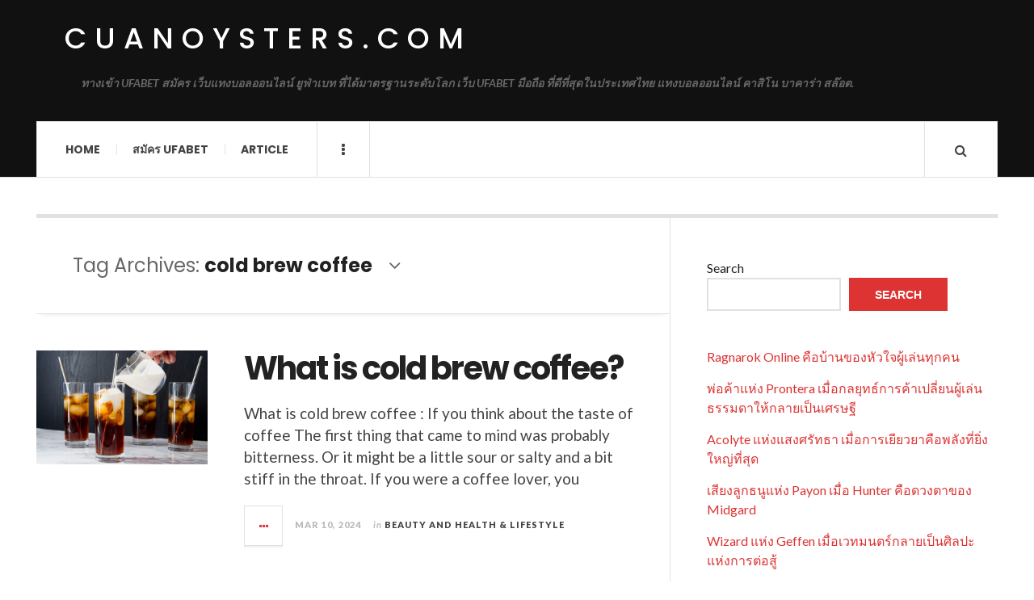

--- FILE ---
content_type: text/html; charset=UTF-8
request_url: https://cuanoysters.com/tag/cold-brew-coffee/
body_size: 12990
content:

<!DOCTYPE html>
<html lang="en-US">
<head>
	<meta charset="UTF-8" />
	<meta name="viewport" content="width=device-width, initial-scale=1" />
    <link rel="pingback" href="https://cuanoysters.com/xmlrpc.php" />
    <meta name='robots' content='index, follow, max-image-preview:large, max-snippet:-1, max-video-preview:-1' />

	<!-- This site is optimized with the Yoast SEO plugin v24.9 - https://yoast.com/wordpress/plugins/seo/ -->
	<title>cold brew coffee Archives - cuanoysters.com</title>
	<link rel="canonical" href="https://cuanoysters.com/tag/cold-brew-coffee/" />
	<meta property="og:locale" content="en_US" />
	<meta property="og:type" content="article" />
	<meta property="og:title" content="cold brew coffee Archives - cuanoysters.com" />
	<meta property="og:url" content="https://cuanoysters.com/tag/cold-brew-coffee/" />
	<meta property="og:site_name" content="cuanoysters.com" />
	<meta name="twitter:card" content="summary_large_image" />
	<script type="application/ld+json" class="yoast-schema-graph">{"@context":"https://schema.org","@graph":[{"@type":"CollectionPage","@id":"https://cuanoysters.com/tag/cold-brew-coffee/","url":"https://cuanoysters.com/tag/cold-brew-coffee/","name":"cold brew coffee Archives - cuanoysters.com","isPartOf":{"@id":"https://cuanoysters.com/#website"},"primaryImageOfPage":{"@id":"https://cuanoysters.com/tag/cold-brew-coffee/#primaryimage"},"image":{"@id":"https://cuanoysters.com/tag/cold-brew-coffee/#primaryimage"},"thumbnailUrl":"https://cuanoysters.com/wp-content/uploads/2024/03/1-1.jpg","breadcrumb":{"@id":"https://cuanoysters.com/tag/cold-brew-coffee/#breadcrumb"},"inLanguage":"en-US"},{"@type":"ImageObject","inLanguage":"en-US","@id":"https://cuanoysters.com/tag/cold-brew-coffee/#primaryimage","url":"https://cuanoysters.com/wp-content/uploads/2024/03/1-1.jpg","contentUrl":"https://cuanoysters.com/wp-content/uploads/2024/03/1-1.jpg","width":1500,"height":1000},{"@type":"BreadcrumbList","@id":"https://cuanoysters.com/tag/cold-brew-coffee/#breadcrumb","itemListElement":[{"@type":"ListItem","position":1,"name":"Home","item":"https://cuanoysters.com/"},{"@type":"ListItem","position":2,"name":"cold brew coffee"}]},{"@type":"WebSite","@id":"https://cuanoysters.com/#website","url":"https://cuanoysters.com/","name":"cuanoysters.com","description":"ทางเข้า UFABET สมัคร เว็บแทงบอลออนไลน์ ยูฟ่าเบท ที่ได้มาตรฐานระดับโลก เว็บ UFABET มือถือ ที่ดีที่สุดในประเทศไทย แทงบอลออนไลน์ คาสิโน บาคาร่า สล๊อต.","potentialAction":[{"@type":"SearchAction","target":{"@type":"EntryPoint","urlTemplate":"https://cuanoysters.com/?s={search_term_string}"},"query-input":{"@type":"PropertyValueSpecification","valueRequired":true,"valueName":"search_term_string"}}],"inLanguage":"en-US"}]}</script>
	<!-- / Yoast SEO plugin. -->


<link rel='dns-prefetch' href='//fonts.googleapis.com' />
<link rel="alternate" type="application/rss+xml" title="cuanoysters.com &raquo; Feed" href="https://cuanoysters.com/feed/" />
<link rel="alternate" type="application/rss+xml" title="cuanoysters.com &raquo; Comments Feed" href="https://cuanoysters.com/comments/feed/" />
<link rel="alternate" type="application/rss+xml" title="cuanoysters.com &raquo; cold brew coffee Tag Feed" href="https://cuanoysters.com/tag/cold-brew-coffee/feed/" />
<style id='wp-img-auto-sizes-contain-inline-css' type='text/css'>
img:is([sizes=auto i],[sizes^="auto," i]){contain-intrinsic-size:3000px 1500px}
/*# sourceURL=wp-img-auto-sizes-contain-inline-css */
</style>
<style id='wp-emoji-styles-inline-css' type='text/css'>

	img.wp-smiley, img.emoji {
		display: inline !important;
		border: none !important;
		box-shadow: none !important;
		height: 1em !important;
		width: 1em !important;
		margin: 0 0.07em !important;
		vertical-align: -0.1em !important;
		background: none !important;
		padding: 0 !important;
	}
/*# sourceURL=wp-emoji-styles-inline-css */
</style>
<style id='wp-block-library-inline-css' type='text/css'>
:root{--wp-block-synced-color:#7a00df;--wp-block-synced-color--rgb:122,0,223;--wp-bound-block-color:var(--wp-block-synced-color);--wp-editor-canvas-background:#ddd;--wp-admin-theme-color:#007cba;--wp-admin-theme-color--rgb:0,124,186;--wp-admin-theme-color-darker-10:#006ba1;--wp-admin-theme-color-darker-10--rgb:0,107,160.5;--wp-admin-theme-color-darker-20:#005a87;--wp-admin-theme-color-darker-20--rgb:0,90,135;--wp-admin-border-width-focus:2px}@media (min-resolution:192dpi){:root{--wp-admin-border-width-focus:1.5px}}.wp-element-button{cursor:pointer}:root .has-very-light-gray-background-color{background-color:#eee}:root .has-very-dark-gray-background-color{background-color:#313131}:root .has-very-light-gray-color{color:#eee}:root .has-very-dark-gray-color{color:#313131}:root .has-vivid-green-cyan-to-vivid-cyan-blue-gradient-background{background:linear-gradient(135deg,#00d084,#0693e3)}:root .has-purple-crush-gradient-background{background:linear-gradient(135deg,#34e2e4,#4721fb 50%,#ab1dfe)}:root .has-hazy-dawn-gradient-background{background:linear-gradient(135deg,#faaca8,#dad0ec)}:root .has-subdued-olive-gradient-background{background:linear-gradient(135deg,#fafae1,#67a671)}:root .has-atomic-cream-gradient-background{background:linear-gradient(135deg,#fdd79a,#004a59)}:root .has-nightshade-gradient-background{background:linear-gradient(135deg,#330968,#31cdcf)}:root .has-midnight-gradient-background{background:linear-gradient(135deg,#020381,#2874fc)}:root{--wp--preset--font-size--normal:16px;--wp--preset--font-size--huge:42px}.has-regular-font-size{font-size:1em}.has-larger-font-size{font-size:2.625em}.has-normal-font-size{font-size:var(--wp--preset--font-size--normal)}.has-huge-font-size{font-size:var(--wp--preset--font-size--huge)}.has-text-align-center{text-align:center}.has-text-align-left{text-align:left}.has-text-align-right{text-align:right}.has-fit-text{white-space:nowrap!important}#end-resizable-editor-section{display:none}.aligncenter{clear:both}.items-justified-left{justify-content:flex-start}.items-justified-center{justify-content:center}.items-justified-right{justify-content:flex-end}.items-justified-space-between{justify-content:space-between}.screen-reader-text{border:0;clip-path:inset(50%);height:1px;margin:-1px;overflow:hidden;padding:0;position:absolute;width:1px;word-wrap:normal!important}.screen-reader-text:focus{background-color:#ddd;clip-path:none;color:#444;display:block;font-size:1em;height:auto;left:5px;line-height:normal;padding:15px 23px 14px;text-decoration:none;top:5px;width:auto;z-index:100000}html :where(.has-border-color){border-style:solid}html :where([style*=border-top-color]){border-top-style:solid}html :where([style*=border-right-color]){border-right-style:solid}html :where([style*=border-bottom-color]){border-bottom-style:solid}html :where([style*=border-left-color]){border-left-style:solid}html :where([style*=border-width]){border-style:solid}html :where([style*=border-top-width]){border-top-style:solid}html :where([style*=border-right-width]){border-right-style:solid}html :where([style*=border-bottom-width]){border-bottom-style:solid}html :where([style*=border-left-width]){border-left-style:solid}html :where(img[class*=wp-image-]){height:auto;max-width:100%}:where(figure){margin:0 0 1em}html :where(.is-position-sticky){--wp-admin--admin-bar--position-offset:var(--wp-admin--admin-bar--height,0px)}@media screen and (max-width:600px){html :where(.is-position-sticky){--wp-admin--admin-bar--position-offset:0px}}

/*# sourceURL=wp-block-library-inline-css */
</style><style id='wp-block-heading-inline-css' type='text/css'>
h1:where(.wp-block-heading).has-background,h2:where(.wp-block-heading).has-background,h3:where(.wp-block-heading).has-background,h4:where(.wp-block-heading).has-background,h5:where(.wp-block-heading).has-background,h6:where(.wp-block-heading).has-background{padding:1.25em 2.375em}h1.has-text-align-left[style*=writing-mode]:where([style*=vertical-lr]),h1.has-text-align-right[style*=writing-mode]:where([style*=vertical-rl]),h2.has-text-align-left[style*=writing-mode]:where([style*=vertical-lr]),h2.has-text-align-right[style*=writing-mode]:where([style*=vertical-rl]),h3.has-text-align-left[style*=writing-mode]:where([style*=vertical-lr]),h3.has-text-align-right[style*=writing-mode]:where([style*=vertical-rl]),h4.has-text-align-left[style*=writing-mode]:where([style*=vertical-lr]),h4.has-text-align-right[style*=writing-mode]:where([style*=vertical-rl]),h5.has-text-align-left[style*=writing-mode]:where([style*=vertical-lr]),h5.has-text-align-right[style*=writing-mode]:where([style*=vertical-rl]),h6.has-text-align-left[style*=writing-mode]:where([style*=vertical-lr]),h6.has-text-align-right[style*=writing-mode]:where([style*=vertical-rl]){rotate:180deg}
/*# sourceURL=https://cuanoysters.com/wp-includes/blocks/heading/style.min.css */
</style>
<style id='wp-block-latest-comments-inline-css' type='text/css'>
ol.wp-block-latest-comments{box-sizing:border-box;margin-left:0}:where(.wp-block-latest-comments:not([style*=line-height] .wp-block-latest-comments__comment)){line-height:1.1}:where(.wp-block-latest-comments:not([style*=line-height] .wp-block-latest-comments__comment-excerpt p)){line-height:1.8}.has-dates :where(.wp-block-latest-comments:not([style*=line-height])),.has-excerpts :where(.wp-block-latest-comments:not([style*=line-height])){line-height:1.5}.wp-block-latest-comments .wp-block-latest-comments{padding-left:0}.wp-block-latest-comments__comment{list-style:none;margin-bottom:1em}.has-avatars .wp-block-latest-comments__comment{list-style:none;min-height:2.25em}.has-avatars .wp-block-latest-comments__comment .wp-block-latest-comments__comment-excerpt,.has-avatars .wp-block-latest-comments__comment .wp-block-latest-comments__comment-meta{margin-left:3.25em}.wp-block-latest-comments__comment-excerpt p{font-size:.875em;margin:.36em 0 1.4em}.wp-block-latest-comments__comment-date{display:block;font-size:.75em}.wp-block-latest-comments .avatar,.wp-block-latest-comments__comment-avatar{border-radius:1.5em;display:block;float:left;height:2.5em;margin-right:.75em;width:2.5em}.wp-block-latest-comments[class*=-font-size] a,.wp-block-latest-comments[style*=font-size] a{font-size:inherit}
/*# sourceURL=https://cuanoysters.com/wp-includes/blocks/latest-comments/style.min.css */
</style>
<style id='wp-block-latest-posts-inline-css' type='text/css'>
.wp-block-latest-posts{box-sizing:border-box}.wp-block-latest-posts.alignleft{margin-right:2em}.wp-block-latest-posts.alignright{margin-left:2em}.wp-block-latest-posts.wp-block-latest-posts__list{list-style:none}.wp-block-latest-posts.wp-block-latest-posts__list li{clear:both;overflow-wrap:break-word}.wp-block-latest-posts.is-grid{display:flex;flex-wrap:wrap}.wp-block-latest-posts.is-grid li{margin:0 1.25em 1.25em 0;width:100%}@media (min-width:600px){.wp-block-latest-posts.columns-2 li{width:calc(50% - .625em)}.wp-block-latest-posts.columns-2 li:nth-child(2n){margin-right:0}.wp-block-latest-posts.columns-3 li{width:calc(33.33333% - .83333em)}.wp-block-latest-posts.columns-3 li:nth-child(3n){margin-right:0}.wp-block-latest-posts.columns-4 li{width:calc(25% - .9375em)}.wp-block-latest-posts.columns-4 li:nth-child(4n){margin-right:0}.wp-block-latest-posts.columns-5 li{width:calc(20% - 1em)}.wp-block-latest-posts.columns-5 li:nth-child(5n){margin-right:0}.wp-block-latest-posts.columns-6 li{width:calc(16.66667% - 1.04167em)}.wp-block-latest-posts.columns-6 li:nth-child(6n){margin-right:0}}:root :where(.wp-block-latest-posts.is-grid){padding:0}:root :where(.wp-block-latest-posts.wp-block-latest-posts__list){padding-left:0}.wp-block-latest-posts__post-author,.wp-block-latest-posts__post-date{display:block;font-size:.8125em}.wp-block-latest-posts__post-excerpt,.wp-block-latest-posts__post-full-content{margin-bottom:1em;margin-top:.5em}.wp-block-latest-posts__featured-image a{display:inline-block}.wp-block-latest-posts__featured-image img{height:auto;max-width:100%;width:auto}.wp-block-latest-posts__featured-image.alignleft{float:left;margin-right:1em}.wp-block-latest-posts__featured-image.alignright{float:right;margin-left:1em}.wp-block-latest-posts__featured-image.aligncenter{margin-bottom:1em;text-align:center}
/*# sourceURL=https://cuanoysters.com/wp-includes/blocks/latest-posts/style.min.css */
</style>
<style id='wp-block-search-inline-css' type='text/css'>
.wp-block-search__button{margin-left:10px;word-break:normal}.wp-block-search__button.has-icon{line-height:0}.wp-block-search__button svg{height:1.25em;min-height:24px;min-width:24px;width:1.25em;fill:currentColor;vertical-align:text-bottom}:where(.wp-block-search__button){border:1px solid #ccc;padding:6px 10px}.wp-block-search__inside-wrapper{display:flex;flex:auto;flex-wrap:nowrap;max-width:100%}.wp-block-search__label{width:100%}.wp-block-search.wp-block-search__button-only .wp-block-search__button{box-sizing:border-box;display:flex;flex-shrink:0;justify-content:center;margin-left:0;max-width:100%}.wp-block-search.wp-block-search__button-only .wp-block-search__inside-wrapper{min-width:0!important;transition-property:width}.wp-block-search.wp-block-search__button-only .wp-block-search__input{flex-basis:100%;transition-duration:.3s}.wp-block-search.wp-block-search__button-only.wp-block-search__searchfield-hidden,.wp-block-search.wp-block-search__button-only.wp-block-search__searchfield-hidden .wp-block-search__inside-wrapper{overflow:hidden}.wp-block-search.wp-block-search__button-only.wp-block-search__searchfield-hidden .wp-block-search__input{border-left-width:0!important;border-right-width:0!important;flex-basis:0;flex-grow:0;margin:0;min-width:0!important;padding-left:0!important;padding-right:0!important;width:0!important}:where(.wp-block-search__input){appearance:none;border:1px solid #949494;flex-grow:1;font-family:inherit;font-size:inherit;font-style:inherit;font-weight:inherit;letter-spacing:inherit;line-height:inherit;margin-left:0;margin-right:0;min-width:3rem;padding:8px;text-decoration:unset!important;text-transform:inherit}:where(.wp-block-search__button-inside .wp-block-search__inside-wrapper){background-color:#fff;border:1px solid #949494;box-sizing:border-box;padding:4px}:where(.wp-block-search__button-inside .wp-block-search__inside-wrapper) .wp-block-search__input{border:none;border-radius:0;padding:0 4px}:where(.wp-block-search__button-inside .wp-block-search__inside-wrapper) .wp-block-search__input:focus{outline:none}:where(.wp-block-search__button-inside .wp-block-search__inside-wrapper) :where(.wp-block-search__button){padding:4px 8px}.wp-block-search.aligncenter .wp-block-search__inside-wrapper{margin:auto}.wp-block[data-align=right] .wp-block-search.wp-block-search__button-only .wp-block-search__inside-wrapper{float:right}
/*# sourceURL=https://cuanoysters.com/wp-includes/blocks/search/style.min.css */
</style>
<style id='wp-block-tag-cloud-inline-css' type='text/css'>
.wp-block-tag-cloud{box-sizing:border-box}.wp-block-tag-cloud.aligncenter{justify-content:center;text-align:center}.wp-block-tag-cloud a{display:inline-block;margin-right:5px}.wp-block-tag-cloud span{display:inline-block;margin-left:5px;text-decoration:none}:root :where(.wp-block-tag-cloud.is-style-outline){display:flex;flex-wrap:wrap;gap:1ch}:root :where(.wp-block-tag-cloud.is-style-outline a){border:1px solid;font-size:unset!important;margin-right:0;padding:1ch 2ch;text-decoration:none!important}
/*# sourceURL=https://cuanoysters.com/wp-includes/blocks/tag-cloud/style.min.css */
</style>
<style id='wp-block-group-inline-css' type='text/css'>
.wp-block-group{box-sizing:border-box}:where(.wp-block-group.wp-block-group-is-layout-constrained){position:relative}
/*# sourceURL=https://cuanoysters.com/wp-includes/blocks/group/style.min.css */
</style>
<style id='wp-block-paragraph-inline-css' type='text/css'>
.is-small-text{font-size:.875em}.is-regular-text{font-size:1em}.is-large-text{font-size:2.25em}.is-larger-text{font-size:3em}.has-drop-cap:not(:focus):first-letter{float:left;font-size:8.4em;font-style:normal;font-weight:100;line-height:.68;margin:.05em .1em 0 0;text-transform:uppercase}body.rtl .has-drop-cap:not(:focus):first-letter{float:none;margin-left:.1em}p.has-drop-cap.has-background{overflow:hidden}:root :where(p.has-background){padding:1.25em 2.375em}:where(p.has-text-color:not(.has-link-color)) a{color:inherit}p.has-text-align-left[style*="writing-mode:vertical-lr"],p.has-text-align-right[style*="writing-mode:vertical-rl"]{rotate:180deg}
/*# sourceURL=https://cuanoysters.com/wp-includes/blocks/paragraph/style.min.css */
</style>
<style id='global-styles-inline-css' type='text/css'>
:root{--wp--preset--aspect-ratio--square: 1;--wp--preset--aspect-ratio--4-3: 4/3;--wp--preset--aspect-ratio--3-4: 3/4;--wp--preset--aspect-ratio--3-2: 3/2;--wp--preset--aspect-ratio--2-3: 2/3;--wp--preset--aspect-ratio--16-9: 16/9;--wp--preset--aspect-ratio--9-16: 9/16;--wp--preset--color--black: #000000;--wp--preset--color--cyan-bluish-gray: #abb8c3;--wp--preset--color--white: #ffffff;--wp--preset--color--pale-pink: #f78da7;--wp--preset--color--vivid-red: #cf2e2e;--wp--preset--color--luminous-vivid-orange: #ff6900;--wp--preset--color--luminous-vivid-amber: #fcb900;--wp--preset--color--light-green-cyan: #7bdcb5;--wp--preset--color--vivid-green-cyan: #00d084;--wp--preset--color--pale-cyan-blue: #8ed1fc;--wp--preset--color--vivid-cyan-blue: #0693e3;--wp--preset--color--vivid-purple: #9b51e0;--wp--preset--gradient--vivid-cyan-blue-to-vivid-purple: linear-gradient(135deg,rgb(6,147,227) 0%,rgb(155,81,224) 100%);--wp--preset--gradient--light-green-cyan-to-vivid-green-cyan: linear-gradient(135deg,rgb(122,220,180) 0%,rgb(0,208,130) 100%);--wp--preset--gradient--luminous-vivid-amber-to-luminous-vivid-orange: linear-gradient(135deg,rgb(252,185,0) 0%,rgb(255,105,0) 100%);--wp--preset--gradient--luminous-vivid-orange-to-vivid-red: linear-gradient(135deg,rgb(255,105,0) 0%,rgb(207,46,46) 100%);--wp--preset--gradient--very-light-gray-to-cyan-bluish-gray: linear-gradient(135deg,rgb(238,238,238) 0%,rgb(169,184,195) 100%);--wp--preset--gradient--cool-to-warm-spectrum: linear-gradient(135deg,rgb(74,234,220) 0%,rgb(151,120,209) 20%,rgb(207,42,186) 40%,rgb(238,44,130) 60%,rgb(251,105,98) 80%,rgb(254,248,76) 100%);--wp--preset--gradient--blush-light-purple: linear-gradient(135deg,rgb(255,206,236) 0%,rgb(152,150,240) 100%);--wp--preset--gradient--blush-bordeaux: linear-gradient(135deg,rgb(254,205,165) 0%,rgb(254,45,45) 50%,rgb(107,0,62) 100%);--wp--preset--gradient--luminous-dusk: linear-gradient(135deg,rgb(255,203,112) 0%,rgb(199,81,192) 50%,rgb(65,88,208) 100%);--wp--preset--gradient--pale-ocean: linear-gradient(135deg,rgb(255,245,203) 0%,rgb(182,227,212) 50%,rgb(51,167,181) 100%);--wp--preset--gradient--electric-grass: linear-gradient(135deg,rgb(202,248,128) 0%,rgb(113,206,126) 100%);--wp--preset--gradient--midnight: linear-gradient(135deg,rgb(2,3,129) 0%,rgb(40,116,252) 100%);--wp--preset--font-size--small: 13px;--wp--preset--font-size--medium: 20px;--wp--preset--font-size--large: 36px;--wp--preset--font-size--x-large: 42px;--wp--preset--spacing--20: 0.44rem;--wp--preset--spacing--30: 0.67rem;--wp--preset--spacing--40: 1rem;--wp--preset--spacing--50: 1.5rem;--wp--preset--spacing--60: 2.25rem;--wp--preset--spacing--70: 3.38rem;--wp--preset--spacing--80: 5.06rem;--wp--preset--shadow--natural: 6px 6px 9px rgba(0, 0, 0, 0.2);--wp--preset--shadow--deep: 12px 12px 50px rgba(0, 0, 0, 0.4);--wp--preset--shadow--sharp: 6px 6px 0px rgba(0, 0, 0, 0.2);--wp--preset--shadow--outlined: 6px 6px 0px -3px rgb(255, 255, 255), 6px 6px rgb(0, 0, 0);--wp--preset--shadow--crisp: 6px 6px 0px rgb(0, 0, 0);}:where(.is-layout-flex){gap: 0.5em;}:where(.is-layout-grid){gap: 0.5em;}body .is-layout-flex{display: flex;}.is-layout-flex{flex-wrap: wrap;align-items: center;}.is-layout-flex > :is(*, div){margin: 0;}body .is-layout-grid{display: grid;}.is-layout-grid > :is(*, div){margin: 0;}:where(.wp-block-columns.is-layout-flex){gap: 2em;}:where(.wp-block-columns.is-layout-grid){gap: 2em;}:where(.wp-block-post-template.is-layout-flex){gap: 1.25em;}:where(.wp-block-post-template.is-layout-grid){gap: 1.25em;}.has-black-color{color: var(--wp--preset--color--black) !important;}.has-cyan-bluish-gray-color{color: var(--wp--preset--color--cyan-bluish-gray) !important;}.has-white-color{color: var(--wp--preset--color--white) !important;}.has-pale-pink-color{color: var(--wp--preset--color--pale-pink) !important;}.has-vivid-red-color{color: var(--wp--preset--color--vivid-red) !important;}.has-luminous-vivid-orange-color{color: var(--wp--preset--color--luminous-vivid-orange) !important;}.has-luminous-vivid-amber-color{color: var(--wp--preset--color--luminous-vivid-amber) !important;}.has-light-green-cyan-color{color: var(--wp--preset--color--light-green-cyan) !important;}.has-vivid-green-cyan-color{color: var(--wp--preset--color--vivid-green-cyan) !important;}.has-pale-cyan-blue-color{color: var(--wp--preset--color--pale-cyan-blue) !important;}.has-vivid-cyan-blue-color{color: var(--wp--preset--color--vivid-cyan-blue) !important;}.has-vivid-purple-color{color: var(--wp--preset--color--vivid-purple) !important;}.has-black-background-color{background-color: var(--wp--preset--color--black) !important;}.has-cyan-bluish-gray-background-color{background-color: var(--wp--preset--color--cyan-bluish-gray) !important;}.has-white-background-color{background-color: var(--wp--preset--color--white) !important;}.has-pale-pink-background-color{background-color: var(--wp--preset--color--pale-pink) !important;}.has-vivid-red-background-color{background-color: var(--wp--preset--color--vivid-red) !important;}.has-luminous-vivid-orange-background-color{background-color: var(--wp--preset--color--luminous-vivid-orange) !important;}.has-luminous-vivid-amber-background-color{background-color: var(--wp--preset--color--luminous-vivid-amber) !important;}.has-light-green-cyan-background-color{background-color: var(--wp--preset--color--light-green-cyan) !important;}.has-vivid-green-cyan-background-color{background-color: var(--wp--preset--color--vivid-green-cyan) !important;}.has-pale-cyan-blue-background-color{background-color: var(--wp--preset--color--pale-cyan-blue) !important;}.has-vivid-cyan-blue-background-color{background-color: var(--wp--preset--color--vivid-cyan-blue) !important;}.has-vivid-purple-background-color{background-color: var(--wp--preset--color--vivid-purple) !important;}.has-black-border-color{border-color: var(--wp--preset--color--black) !important;}.has-cyan-bluish-gray-border-color{border-color: var(--wp--preset--color--cyan-bluish-gray) !important;}.has-white-border-color{border-color: var(--wp--preset--color--white) !important;}.has-pale-pink-border-color{border-color: var(--wp--preset--color--pale-pink) !important;}.has-vivid-red-border-color{border-color: var(--wp--preset--color--vivid-red) !important;}.has-luminous-vivid-orange-border-color{border-color: var(--wp--preset--color--luminous-vivid-orange) !important;}.has-luminous-vivid-amber-border-color{border-color: var(--wp--preset--color--luminous-vivid-amber) !important;}.has-light-green-cyan-border-color{border-color: var(--wp--preset--color--light-green-cyan) !important;}.has-vivid-green-cyan-border-color{border-color: var(--wp--preset--color--vivid-green-cyan) !important;}.has-pale-cyan-blue-border-color{border-color: var(--wp--preset--color--pale-cyan-blue) !important;}.has-vivid-cyan-blue-border-color{border-color: var(--wp--preset--color--vivid-cyan-blue) !important;}.has-vivid-purple-border-color{border-color: var(--wp--preset--color--vivid-purple) !important;}.has-vivid-cyan-blue-to-vivid-purple-gradient-background{background: var(--wp--preset--gradient--vivid-cyan-blue-to-vivid-purple) !important;}.has-light-green-cyan-to-vivid-green-cyan-gradient-background{background: var(--wp--preset--gradient--light-green-cyan-to-vivid-green-cyan) !important;}.has-luminous-vivid-amber-to-luminous-vivid-orange-gradient-background{background: var(--wp--preset--gradient--luminous-vivid-amber-to-luminous-vivid-orange) !important;}.has-luminous-vivid-orange-to-vivid-red-gradient-background{background: var(--wp--preset--gradient--luminous-vivid-orange-to-vivid-red) !important;}.has-very-light-gray-to-cyan-bluish-gray-gradient-background{background: var(--wp--preset--gradient--very-light-gray-to-cyan-bluish-gray) !important;}.has-cool-to-warm-spectrum-gradient-background{background: var(--wp--preset--gradient--cool-to-warm-spectrum) !important;}.has-blush-light-purple-gradient-background{background: var(--wp--preset--gradient--blush-light-purple) !important;}.has-blush-bordeaux-gradient-background{background: var(--wp--preset--gradient--blush-bordeaux) !important;}.has-luminous-dusk-gradient-background{background: var(--wp--preset--gradient--luminous-dusk) !important;}.has-pale-ocean-gradient-background{background: var(--wp--preset--gradient--pale-ocean) !important;}.has-electric-grass-gradient-background{background: var(--wp--preset--gradient--electric-grass) !important;}.has-midnight-gradient-background{background: var(--wp--preset--gradient--midnight) !important;}.has-small-font-size{font-size: var(--wp--preset--font-size--small) !important;}.has-medium-font-size{font-size: var(--wp--preset--font-size--medium) !important;}.has-large-font-size{font-size: var(--wp--preset--font-size--large) !important;}.has-x-large-font-size{font-size: var(--wp--preset--font-size--x-large) !important;}
/*# sourceURL=global-styles-inline-css */
</style>

<style id='classic-theme-styles-inline-css' type='text/css'>
/*! This file is auto-generated */
.wp-block-button__link{color:#fff;background-color:#32373c;border-radius:9999px;box-shadow:none;text-decoration:none;padding:calc(.667em + 2px) calc(1.333em + 2px);font-size:1.125em}.wp-block-file__button{background:#32373c;color:#fff;text-decoration:none}
/*# sourceURL=/wp-includes/css/classic-themes.min.css */
</style>
<style id='akismet-widget-style-inline-css' type='text/css'>

			.a-stats {
				--akismet-color-mid-green: #357b49;
				--akismet-color-white: #fff;
				--akismet-color-light-grey: #f6f7f7;

				max-width: 350px;
				width: auto;
			}

			.a-stats * {
				all: unset;
				box-sizing: border-box;
			}

			.a-stats strong {
				font-weight: 600;
			}

			.a-stats a.a-stats__link,
			.a-stats a.a-stats__link:visited,
			.a-stats a.a-stats__link:active {
				background: var(--akismet-color-mid-green);
				border: none;
				box-shadow: none;
				border-radius: 8px;
				color: var(--akismet-color-white);
				cursor: pointer;
				display: block;
				font-family: -apple-system, BlinkMacSystemFont, 'Segoe UI', 'Roboto', 'Oxygen-Sans', 'Ubuntu', 'Cantarell', 'Helvetica Neue', sans-serif;
				font-weight: 500;
				padding: 12px;
				text-align: center;
				text-decoration: none;
				transition: all 0.2s ease;
			}

			/* Extra specificity to deal with TwentyTwentyOne focus style */
			.widget .a-stats a.a-stats__link:focus {
				background: var(--akismet-color-mid-green);
				color: var(--akismet-color-white);
				text-decoration: none;
			}

			.a-stats a.a-stats__link:hover {
				filter: brightness(110%);
				box-shadow: 0 4px 12px rgba(0, 0, 0, 0.06), 0 0 2px rgba(0, 0, 0, 0.16);
			}

			.a-stats .count {
				color: var(--akismet-color-white);
				display: block;
				font-size: 1.5em;
				line-height: 1.4;
				padding: 0 13px;
				white-space: nowrap;
			}
		
/*# sourceURL=akismet-widget-style-inline-css */
</style>
<link rel='stylesheet' id='ac_style-css' href='https://cuanoysters.com/wp-content/themes/justwrite/style.css?ver=2.0.3.6' type='text/css' media='all' />
<link rel='stylesheet' id='ac_icons-css' href='https://cuanoysters.com/wp-content/themes/justwrite/assets/icons/css/font-awesome.min.css?ver=4.7.0' type='text/css' media='all' />
<link rel='stylesheet' id='ac_webfonts_style5-css' href='//fonts.googleapis.com/css?family=Poppins%3A400%2C500%2C700%7CLato%3A400%2C700%2C900%2C400italic%2C700italic' type='text/css' media='all' />
<link rel='stylesheet' id='ac_webfonts_selected-style5-css' href='https://cuanoysters.com/wp-content/themes/justwrite/assets/css/font-style5.css' type='text/css' media='all' />
<script type="text/javascript" src="https://cuanoysters.com/wp-includes/js/jquery/jquery.min.js?ver=3.7.1" id="jquery-core-js"></script>
<script type="text/javascript" src="https://cuanoysters.com/wp-includes/js/jquery/jquery-migrate.min.js?ver=3.4.1" id="jquery-migrate-js"></script>
<script type="text/javascript" src="https://cuanoysters.com/wp-content/themes/justwrite/assets/js/html5.js?ver=3.7.0" id="ac_js_html5-js"></script>
<link rel="https://api.w.org/" href="https://cuanoysters.com/wp-json/" /><link rel="alternate" title="JSON" type="application/json" href="https://cuanoysters.com/wp-json/wp/v2/tags/78" /><link rel="EditURI" type="application/rsd+xml" title="RSD" href="https://cuanoysters.com/xmlrpc.php?rsd" />
<meta name="generator" content="WordPress 6.9" />
      <!-- Customizer - Saved Styles-->
      <style type="text/css">
						
			</style><!-- END Customizer - Saved Styles -->
	</head>

<body class="archive tag tag-cold-brew-coffee tag-78 wp-theme-justwrite">

<header id="main-header" class="header-wrap">

<div class="wrap">

	<div class="top logo-text clearfix">
    
    	<div class="logo logo-text">
        	<a href="https://cuanoysters.com" title="cuanoysters.com" class="logo-contents logo-text">cuanoysters.com</a>
                        <h2 class="description">ทางเข้า UFABET สมัคร เว็บแทงบอลออนไลน์ ยูฟ่าเบท ที่ได้มาตรฐานระดับโลก เว็บ UFABET มือถือ ที่ดีที่สุดในประเทศไทย แทงบอลออนไลน์ คาสิโน บาคาร่า สล๊อต.</h2>
                    </div><!-- END .logo -->
        
                
    </div><!-- END .top -->
    
    
    <nav class="menu-wrap" role="navigation">
		<ul class="menu-main mobile-menu superfish"><li id="menu-item-11" class="menu-item menu-item-type-custom menu-item-object-custom menu-item-home menu-item-11"><a href="https://cuanoysters.com">Home</a></li>
<li id="menu-item-12" class="menu-item menu-item-type-custom menu-item-object-custom menu-item-12"><a href="https://ufabet999.com">สมัคร ufabet</a></li>
<li id="menu-item-14" class="menu-item menu-item-type-taxonomy menu-item-object-category menu-item-14"><a href="https://cuanoysters.com/category/article/">Article</a></li>
</ul>        
        <a href="#" class="mobile-menu-button"><i class="fa fa-navicon"></i> </a>
                        <a href="#" class="browse-more" id="browse-more"><i class="fa fa-ellipsis-v"></i> </a>
                        <a href="#" class="search-button"><i class="fa fa-search"></i> </a>
        <ul class="header-social-icons clearfix"><li><a href="https://cuanoysters.com/feed/" class="social-btn right rss"><i class="fa fa-rss"></i> </a></li></ul><!-- END .header-social-icons -->        
        
        
        <div class="search-wrap nobs">
        	<form role="search" id="header-search" method="get" class="search-form" action="https://cuanoysters.com/">
            	<input type="submit" class="search-submit" value="Search" />
            	<div class="field-wrap">
					<input type="search" class="search-field" placeholder="type your keywords ..." value="" name="s" title="Search for:" />
				</div>
			</form>
        </div><!-- END .search-wrap -->
        
    </nav><!-- END .menu-wrap -->
    
        
</div><!-- END .wrap -->
</header><!-- END .header-wrap -->


<div class="wrap" id="content-wrap">


<section class="container main-section clearfix">
	
    
<section class="mini-sidebar">
		<header class="browse-by-wrap clearfix">
    	<h2 class="browse-by-title">Browse By</h2>
        <a href="#" class="close-browse-by"><i class="fa fa-times"></i></a>
    </header><!-- END .browse-by -->
    
        
             
	<aside class="side-box">
		<h3 class="sidebar-heading">Archives</h3>
		<nav class="sb-content clearfix">
			<ul class="normal-list">
					<li><a href='https://cuanoysters.com/2025/10/'>October 2025</a></li>
	<li><a href='https://cuanoysters.com/2025/09/'>September 2025</a></li>
	<li><a href='https://cuanoysters.com/2025/08/'>August 2025</a></li>
	<li><a href='https://cuanoysters.com/2025/06/'>June 2025</a></li>
	<li><a href='https://cuanoysters.com/2025/04/'>April 2025</a></li>
	<li><a href='https://cuanoysters.com/2025/02/'>February 2025</a></li>
	<li><a href='https://cuanoysters.com/2024/11/'>November 2024</a></li>
	<li><a href='https://cuanoysters.com/2024/10/'>October 2024</a></li>
	<li><a href='https://cuanoysters.com/2024/08/'>August 2024</a></li>
	<li><a href='https://cuanoysters.com/2024/05/'>May 2024</a></li>
	<li><a href='https://cuanoysters.com/2024/03/'>March 2024</a></li>
			</ul>
		</nav><!-- END .sb-content -->
	</aside><!-- END .sidebox -->
    
    <div class="side-box larger">
    		<h3 class="sidebar-heading">Calendar</h3>
            <div class="sb-content clearfix">
            	<table id="wp-calendar" class="wp-calendar-table">
	<caption>January 2026</caption>
	<thead>
	<tr>
		<th scope="col" aria-label="Monday">M</th>
		<th scope="col" aria-label="Tuesday">T</th>
		<th scope="col" aria-label="Wednesday">W</th>
		<th scope="col" aria-label="Thursday">T</th>
		<th scope="col" aria-label="Friday">F</th>
		<th scope="col" aria-label="Saturday">S</th>
		<th scope="col" aria-label="Sunday">S</th>
	</tr>
	</thead>
	<tbody>
	<tr>
		<td colspan="3" class="pad">&nbsp;</td><td>1</td><td>2</td><td>3</td><td>4</td>
	</tr>
	<tr>
		<td>5</td><td>6</td><td>7</td><td>8</td><td>9</td><td>10</td><td>11</td>
	</tr>
	<tr>
		<td>12</td><td>13</td><td>14</td><td>15</td><td>16</td><td>17</td><td>18</td>
	</tr>
	<tr>
		<td>19</td><td>20</td><td id="today">21</td><td>22</td><td>23</td><td>24</td><td>25</td>
	</tr>
	<tr>
		<td>26</td><td>27</td><td>28</td><td>29</td><td>30</td><td>31</td>
		<td class="pad" colspan="1">&nbsp;</td>
	</tr>
	</tbody>
	</table><nav aria-label="Previous and next months" class="wp-calendar-nav">
		<span class="wp-calendar-nav-prev"><a href="https://cuanoysters.com/2025/10/">&laquo; Oct</a></span>
		<span class="pad">&nbsp;</span>
		<span class="wp-calendar-nav-next">&nbsp;</span>
	</nav>		</div><!-- END .sb-content -->
	</div><!-- END .sidebox -->
    
    <div class="wrap-over-1600">
    	<!-- 
        	 If you want to add something in this sidebar please place your code bellow. 
        	 It will show up only when your screen resolution is above 1600 pixels.	
		-->
		
                
    </div><!-- END .wrap-over-1600 -->
    </section><!-- END .mini-sidebar -->

<div class="mini-sidebar-bg"></div>
    
    <div class="wrap-template-1 clearfix">
    
    <section class="content-wrap with-title" role="main">
    
    	<header class="main-page-title">
        	<h1 class="page-title">Tag Archives: <span>cold brew coffee</span><i class="fa fa-angle-down"></i> </h1>
        </header>
    
    	<div class="posts-wrap clearfix">
        
        
<article id="post-213" class="post-template-1 clearfix post-213 post type-post status-publish format-standard has-post-thumbnail hentry category-beauty-and-health-lifestyle tag-aroma tag-coffee tag-cold-brew-coffee tag-cooking tag-drinking tag-knowledge tag-lifestyle tag-methods tag-people tag-ufabet">
		<figure class="post-thumbnail">
    	<img width="600" height="400" src="https://cuanoysters.com/wp-content/uploads/2024/03/1-1-600x400.jpg" class="attachment-ac-post-thumbnail size-ac-post-thumbnail wp-post-image" alt="" decoding="async" fetchpriority="high" srcset="https://cuanoysters.com/wp-content/uploads/2024/03/1-1-600x400.jpg 600w, https://cuanoysters.com/wp-content/uploads/2024/03/1-1-300x200.jpg 300w, https://cuanoysters.com/wp-content/uploads/2024/03/1-1-1024x683.jpg 1024w, https://cuanoysters.com/wp-content/uploads/2024/03/1-1-768x512.jpg 768w, https://cuanoysters.com/wp-content/uploads/2024/03/1-1-210x140.jpg 210w, https://cuanoysters.com/wp-content/uploads/2024/03/1-1.jpg 1500w" sizes="(max-width: 600px) 100vw, 600px" />	</figure>
    	<div class="post-content">
    	<h2 class="title"><a href="https://cuanoysters.com/beauty-and-health-lifestyle/what-is-cold-brew-coffee/" rel="bookmark">What is cold brew coffee?</a></h2>		<p>What is cold brew coffee : If you think about the taste of coffee&nbsp;The first thing that came to mind was probably bitterness.&nbsp;Or it might be a little sour or salty and a bit stiff in the throat. If you were a coffee lover, you</p>
        <footer class="details">
        	<span class="post-small-button left p-read-more" id="share-213-rm">
            	<a href="https://cuanoysters.com/beauty-and-health-lifestyle/what-is-cold-brew-coffee/" rel="nofollow" title="Read More..."><i class="fa fa-ellipsis-h fa-lg"></i></a>
			</span>
                        <time class="detail left index-post-date" datetime="2024-03-10">Mar 10, 2024</time>
			<span class="detail left index-post-author"><em>by</em> <a href="https://cuanoysters.com/author/admin/" title="Posts by admin" rel="author">admin</a></span>
			<span class="detail left index-post-category"><em>in</em> <a href="https://cuanoysters.com/category/beauty-and-health-lifestyle/" title="View all posts in Beauty and Health &amp; Lifestyle" >Beauty and Health &amp; Lifestyle</a> </span>		</footer><!-- END .details -->
	</div><!-- END .post-content -->
</article><!-- END #post-213 .post-template-1 -->
        
        </div><!-- END .posts-wrap -->
        
                
    </section><!-- END .content-wrap -->
    
    
<section class="sidebar clearfix">
	<aside id="block-2" class="side-box clearfix widget widget_block widget_search"><div class="sb-content clearfix"><form role="search" method="get" action="https://cuanoysters.com/" class="wp-block-search__button-outside wp-block-search__text-button wp-block-search"    ><label class="wp-block-search__label" for="wp-block-search__input-1" >Search</label><div class="wp-block-search__inside-wrapper" ><input class="wp-block-search__input" id="wp-block-search__input-1" placeholder="" value="" type="search" name="s" required /><button aria-label="Search" class="wp-block-search__button wp-element-button" type="submit" >Search</button></div></form></div></aside><!-- END .sidebox .widget --><aside id="block-3" class="side-box clearfix widget widget_block"><div class="sb-content clearfix">
<div class="wp-block-group"><div class="wp-block-group__inner-container is-layout-flow wp-block-group-is-layout-flow"><ul class="wp-block-latest-posts__list wp-block-latest-posts"><li><a class="wp-block-latest-posts__post-title" href="https://cuanoysters.com/game-and-sport/midgard-%e0%b9%84%e0%b8%a1%e0%b9%88%e0%b9%80%e0%b8%84%e0%b8%a2%e0%b8%ab%e0%b8%a5%e0%b8%b1%e0%b8%9a%e0%b9%83%e0%b8%ab%e0%b8%a5-%e0%b9%80%e0%b8%a1%e0%b8%b7%e0%b9%88%e0%b8%ad-ragnarok-online-%e0%b8%84/">Ragnarok Online คือบ้านของหัวใจผู้เล่นทุกคน</a></li>
<li><a class="wp-block-latest-posts__post-title" href="https://cuanoysters.com/game-and-sport/%e0%b8%9e%e0%b9%88%e0%b8%ad%e0%b8%84%e0%b9%89%e0%b8%b2%e0%b9%81%e0%b8%ab%e0%b9%88%e0%b8%87-prontera-%e0%b9%80%e0%b8%a1%e0%b8%b7%e0%b9%88%e0%b8%ad%e0%b8%81%e0%b8%a5%e0%b8%a2%e0%b8%b8%e0%b8%97%e0%b8%98/">พ่อค้าแห่ง Prontera เมื่อกลยุทธ์การค้าเปลี่ยนผู้เล่นธรรมดาให้กลายเป็นเศรษฐี</a></li>
<li><a class="wp-block-latest-posts__post-title" href="https://cuanoysters.com/game-and-sport/acolyte-%e0%b9%81%e0%b8%ab%e0%b9%88%e0%b8%87%e0%b9%81%e0%b8%aa%e0%b8%87%e0%b8%a8%e0%b8%a3%e0%b8%b1%e0%b8%97%e0%b8%98%e0%b8%b2-%e0%b9%80%e0%b8%a1%e0%b8%b7%e0%b9%88%e0%b8%ad%e0%b8%81%e0%b8%b2%e0%b8%a3/">Acolyte แห่งแสงศรัทธา เมื่อการเยียวยาคือพลังที่ยิ่งใหญ่ที่สุด</a></li>
<li><a class="wp-block-latest-posts__post-title" href="https://cuanoysters.com/game-and-sport/%e0%b9%80%e0%b8%aa%e0%b8%b5%e0%b8%a2%e0%b8%87%e0%b8%a5%e0%b8%b9%e0%b8%81%e0%b8%98%e0%b8%99%e0%b8%b9%e0%b9%81%e0%b8%ab%e0%b9%88%e0%b8%87-payon-%e0%b9%80%e0%b8%a1%e0%b8%b7%e0%b9%88%e0%b8%ad-hunter/">เสียงลูกธนูแห่ง Payon เมื่อ Hunter คือดวงตาของ Midgard</a></li>
<li><a class="wp-block-latest-posts__post-title" href="https://cuanoysters.com/game-and-sport/wizard-%e0%b9%81%e0%b8%ab%e0%b9%88%e0%b8%87-geffen-%e0%b9%80%e0%b8%a1%e0%b8%b7%e0%b9%88%e0%b8%ad%e0%b9%80%e0%b8%a7%e0%b8%97%e0%b8%a1%e0%b8%99%e0%b8%95%e0%b8%a3%e0%b9%8c%e0%b8%81%e0%b8%a5%e0%b8%b2/">Wizard แห่ง Geffen เมื่อเวทมนตร์กลายเป็นศิลปะแห่งการต่อสู้</a></li>
</ul></div></div>
</div></aside><!-- END .sidebox .widget --><aside id="block-4" class="side-box clearfix widget widget_block"><div class="sb-content clearfix">
<div class="wp-block-group"><div class="wp-block-group__inner-container is-layout-flow wp-block-group-is-layout-flow"><div class="no-comments wp-block-latest-comments">No comments to show.</div></div></div>
</div></aside><!-- END .sidebox .widget --><aside id="block-7" class="side-box clearfix widget widget_block widget_tag_cloud"><div class="sb-content clearfix"><p class="wp-block-tag-cloud"><a href="https://cuanoysters.com/tag/archer/" class="tag-cloud-link tag-link-239 tag-link-position-1" style="font-size: 11.589743589744pt;" aria-label="Archer (7 items)">Archer</a>
<a href="https://cuanoysters.com/tag/arsenal/" class="tag-cloud-link tag-link-14 tag-link-position-2" style="font-size: 16.615384615385pt;" aria-label="Arsenal (14 items)">Arsenal</a>
<a href="https://cuanoysters.com/tag/assassin/" class="tag-cloud-link tag-link-240 tag-link-position-3" style="font-size: 10.692307692308pt;" aria-label="Assassin (6 items)">Assassin</a>
<a href="https://cuanoysters.com/tag/aston-villa/" class="tag-cloud-link tag-link-97 tag-link-position-4" style="font-size: 15.358974358974pt;" aria-label="Aston Villa (12 items)">Aston Villa</a>
<a href="https://cuanoysters.com/tag/barcelona/" class="tag-cloud-link tag-link-95 tag-link-position-5" style="font-size: 16.615384615385pt;" aria-label="Barcelona (14 items)">Barcelona</a>
<a href="https://cuanoysters.com/tag/character/" class="tag-cloud-link tag-link-236 tag-link-position-6" style="font-size: 10.692307692308pt;" aria-label="Character (6 items)">Character</a>
<a href="https://cuanoysters.com/tag/chelsea/" class="tag-cloud-link tag-link-37 tag-link-position-7" style="font-size: 15.358974358974pt;" aria-label="Chelsea (12 items)">Chelsea</a>
<a href="https://cuanoysters.com/tag/crystal-palace/" class="tag-cloud-link tag-link-98 tag-link-position-8" style="font-size: 15.358974358974pt;" aria-label="Crystal Palace (12 items)">Crystal Palace</a>
<a href="https://cuanoysters.com/tag/football/" class="tag-cloud-link tag-link-99 tag-link-position-9" style="font-size: 20.564102564103pt;" aria-label="football (24 items)">football</a>
<a href="https://cuanoysters.com/tag/inter-milan/" class="tag-cloud-link tag-link-96 tag-link-position-10" style="font-size: 16.615384615385pt;" aria-label="Inter Milan (14 items)">Inter Milan</a>
<a href="https://cuanoysters.com/tag/job/" class="tag-cloud-link tag-link-242 tag-link-position-11" style="font-size: 10.692307692308pt;" aria-label="Job (6 items)">Job</a>
<a href="https://cuanoysters.com/tag/juventus/" class="tag-cloud-link tag-link-103 tag-link-position-12" style="font-size: 15.358974358974pt;" aria-label="Juventus (12 items)">Juventus</a>
<a href="https://cuanoysters.com/tag/knight/" class="tag-cloud-link tag-link-237 tag-link-position-13" style="font-size: 10.692307692308pt;" aria-label="Knight (6 items)">Knight</a>
<a href="https://cuanoysters.com/tag/knowledge/" class="tag-cloud-link tag-link-72 tag-link-position-14" style="font-size: 8pt;" aria-label="knowledge (4 items)">knowledge</a>
<a href="https://cuanoysters.com/tag/lifestyle/" class="tag-cloud-link tag-link-73 tag-link-position-15" style="font-size: 10.692307692308pt;" aria-label="Lifestyle (6 items)">Lifestyle</a>
<a href="https://cuanoysters.com/tag/liverpool/" class="tag-cloud-link tag-link-11 tag-link-position-16" style="font-size: 16.076923076923pt;" aria-label="Liverpool (13 items)">Liverpool</a>
<a href="https://cuanoysters.com/tag/manchester-united/" class="tag-cloud-link tag-link-42 tag-link-position-17" style="font-size: 16.615384615385pt;" aria-label="Manchester United (14 items)">Manchester United</a>
<a href="https://cuanoysters.com/tag/merchant/" class="tag-cloud-link tag-link-200 tag-link-position-18" style="font-size: 12.487179487179pt;" aria-label="Merchant (8 items)">Merchant</a>
<a href="https://cuanoysters.com/tag/mmorpg/" class="tag-cloud-link tag-link-252 tag-link-position-19" style="font-size: 10.692307692308pt;" aria-label="MMORPG (6 items)">MMORPG</a>
<a href="https://cuanoysters.com/tag/news/" class="tag-cloud-link tag-link-170 tag-link-position-20" style="font-size: 10.692307692308pt;" aria-label="News (6 items)">News</a>
<a href="https://cuanoysters.com/tag/people/" class="tag-cloud-link tag-link-68 tag-link-position-21" style="font-size: 8pt;" aria-label="people (4 items)">people</a>
<a href="https://cuanoysters.com/tag/premier-league/" class="tag-cloud-link tag-link-36 tag-link-position-22" style="font-size: 16.076923076923pt;" aria-label="Premier League (13 items)">Premier League</a>
<a href="https://cuanoysters.com/tag/priest/" class="tag-cloud-link tag-link-238 tag-link-position-23" style="font-size: 11.589743589744pt;" aria-label="Priest (7 items)">Priest</a>
<a href="https://cuanoysters.com/tag/psg/" class="tag-cloud-link tag-link-104 tag-link-position-24" style="font-size: 15.358974358974pt;" aria-label="PSG (12 items)">PSG</a>
<a href="https://cuanoysters.com/tag/ragnarok/" class="tag-cloud-link tag-link-247 tag-link-position-25" style="font-size: 10.692307692308pt;" aria-label="Ragnarok (6 items)">Ragnarok</a>
<a href="https://cuanoysters.com/tag/ragnarok-classic/" class="tag-cloud-link tag-link-235 tag-link-position-26" style="font-size: 10.692307692308pt;" aria-label="Ragnarok Classic (6 items)">Ragnarok Classic</a>
<a href="https://cuanoysters.com/tag/sport/" class="tag-cloud-link tag-link-169 tag-link-position-27" style="font-size: 10.692307692308pt;" aria-label="Sport (6 items)">Sport</a>
<a href="https://cuanoysters.com/tag/sportnews/" class="tag-cloud-link tag-link-101 tag-link-position-28" style="font-size: 18.410256410256pt;" aria-label="sportnews (18 items)">sportnews</a>
<a href="https://cuanoysters.com/tag/sportonline/" class="tag-cloud-link tag-link-102 tag-link-position-29" style="font-size: 16.974358974359pt;" aria-label="sportonline (15 items)">sportonline</a>
<a href="https://cuanoysters.com/tag/spurs/" class="tag-cloud-link tag-link-100 tag-link-position-30" style="font-size: 15.358974358974pt;" aria-label="Spurs (12 items)">Spurs</a>
<a href="https://cuanoysters.com/tag/strategy/" class="tag-cloud-link tag-link-254 tag-link-position-31" style="font-size: 8pt;" aria-label="Strategy (4 items)">Strategy</a>
<a href="https://cuanoysters.com/tag/swordsman/" class="tag-cloud-link tag-link-241 tag-link-position-32" style="font-size: 10.692307692308pt;" aria-label="Swordsman (6 items)">Swordsman</a>
<a href="https://cuanoysters.com/tag/ufabet/" class="tag-cloud-link tag-link-77 tag-link-position-33" style="font-size: 22pt;" aria-label="UFABET (29 items)">UFABET</a>
<a href="https://cuanoysters.com/tag/west-ham/" class="tag-cloud-link tag-link-5 tag-link-position-34" style="font-size: 15.358974358974pt;" aria-label="West Ham (12 items)">West Ham</a>
<a href="https://cuanoysters.com/tag/wizard/" class="tag-cloud-link tag-link-220 tag-link-position-35" style="font-size: 12.487179487179pt;" aria-label="Wizard (8 items)">Wizard</a>
<a href="https://cuanoysters.com/tag/%e0%b8%81%e0%b8%b2%e0%b8%a3%e0%b9%80%e0%b8%81%e0%b9%87%e0%b8%9a%e0%b9%80%e0%b8%a5%e0%b9%80%e0%b8%a7%e0%b8%a5/" class="tag-cloud-link tag-link-234 tag-link-position-36" style="font-size: 10.692307692308pt;" aria-label="การเก็บเลเวล (6 items)">การเก็บเลเวล</a>
<a href="https://cuanoysters.com/tag/%e0%b8%95%e0%b8%b1%e0%b8%a7%e0%b8%a5%e0%b8%b0%e0%b8%84%e0%b8%a3/" class="tag-cloud-link tag-link-226 tag-link-position-37" style="font-size: 10.692307692308pt;" aria-label="ตัวละคร (6 items)">ตัวละคร</a>
<a href="https://cuanoysters.com/tag/%e0%b8%99%e0%b8%b1%e0%b8%81%e0%b8%86%e0%b9%88%e0%b8%b2/" class="tag-cloud-link tag-link-232 tag-link-position-38" style="font-size: 10.692307692308pt;" aria-label="นักฆ่า (6 items)">นักฆ่า</a>
<a href="https://cuanoysters.com/tag/%e0%b8%99%e0%b8%b1%e0%b8%81%e0%b8%94%e0%b8%b2%e0%b8%9a/" class="tag-cloud-link tag-link-227 tag-link-position-39" style="font-size: 10.692307692308pt;" aria-label="นักดาบ (6 items)">นักดาบ</a>
<a href="https://cuanoysters.com/tag/%e0%b8%99%e0%b8%b1%e0%b8%81%e0%b8%98%e0%b8%99%e0%b8%b9/" class="tag-cloud-link tag-link-230 tag-link-position-40" style="font-size: 10.692307692308pt;" aria-label="นักธนู (6 items)">นักธนู</a>
<a href="https://cuanoysters.com/tag/%e0%b8%99%e0%b8%b1%e0%b8%81%e0%b8%9a%e0%b8%a7%e0%b8%8a/" class="tag-cloud-link tag-link-228 tag-link-position-41" style="font-size: 10.692307692308pt;" aria-label="นักบวช (6 items)">นักบวช</a>
<a href="https://cuanoysters.com/tag/%e0%b8%99%e0%b8%b1%e0%b8%81%e0%b8%a3%e0%b8%9a/" class="tag-cloud-link tag-link-233 tag-link-position-42" style="font-size: 10.692307692308pt;" aria-label="นักรบ (6 items)">นักรบ</a>
<a href="https://cuanoysters.com/tag/%e0%b8%99%e0%b8%b1%e0%b8%81%e0%b9%80%e0%b8%a7%e0%b8%97/" class="tag-cloud-link tag-link-229 tag-link-position-43" style="font-size: 10.692307692308pt;" aria-label="นักเวท (6 items)">นักเวท</a>
<a href="https://cuanoysters.com/tag/%e0%b8%9e%e0%b9%88%e0%b8%ad%e0%b8%84%e0%b9%89%e0%b8%b2/" class="tag-cloud-link tag-link-231 tag-link-position-44" style="font-size: 10.692307692308pt;" aria-label="พ่อค้า (6 items)">พ่อค้า</a>
<a href="https://cuanoysters.com/tag/%e0%b9%81%e0%b8%a3%e0%b9%87%e0%b8%81%e0%b8%99%e0%b8%b2%e0%b8%a3%e0%b9%87%e0%b8%ad%e0%b8%81%e0%b8%84%e0%b8%a5%e0%b8%b2%e0%b8%aa%e0%b8%aa%e0%b8%b4%e0%b8%81/" class="tag-cloud-link tag-link-225 tag-link-position-45" style="font-size: 10.692307692308pt;" aria-label="แร็กนาร็อกคลาสสิก (6 items)">แร็กนาร็อกคลาสสิก</a></p></div></aside><!-- END .sidebox .widget --><!-- END Sidebar Widgets -->
</section><!-- END .sidebar -->    
    </div><!-- END .wrap-template-1 -->
    
</section><!-- END .container -->



<footer id="main-footer" class="footer-wrap clearfix">
    <aside class="footer-credits">
        <a href="https://cuanoysters.com" title="cuanoysters.com" rel="nofollow" class="blog-title"></a>
        <strong class="copyright">Copyright 2023 UFABET999.APP All rights reserved.</strong>
                        </aside><!-- END .footer-credits -->
    <a href="#" class="back-to-top"><i class="fa fa-angle-up"></i> </a>
</footer><!-- END .footer-wrap -->
</div><!-- END .wrap -->

<script type="speculationrules">
{"prefetch":[{"source":"document","where":{"and":[{"href_matches":"/*"},{"not":{"href_matches":["/wp-*.php","/wp-admin/*","/wp-content/uploads/*","/wp-content/*","/wp-content/plugins/*","/wp-content/themes/justwrite/*","/*\\?(.+)"]}},{"not":{"selector_matches":"a[rel~=\"nofollow\"]"}},{"not":{"selector_matches":".no-prefetch, .no-prefetch a"}}]},"eagerness":"conservative"}]}
</script>
<script type="text/javascript" src="https://cuanoysters.com/wp-content/themes/justwrite/assets/js/jquery.fitvids.js?ver=1.1" id="ac_js_fitvids-js"></script>
<script type="text/javascript" src="https://cuanoysters.com/wp-content/themes/justwrite/assets/js/menu-dropdown.js?ver=1.4.8" id="ac_js_menudropdown-js"></script>
<script type="text/javascript" src="https://cuanoysters.com/wp-content/themes/justwrite/assets/js/myscripts.js?ver=1.0.6" id="ac_js_myscripts-js"></script>
<script id="wp-emoji-settings" type="application/json">
{"baseUrl":"https://s.w.org/images/core/emoji/17.0.2/72x72/","ext":".png","svgUrl":"https://s.w.org/images/core/emoji/17.0.2/svg/","svgExt":".svg","source":{"concatemoji":"https://cuanoysters.com/wp-includes/js/wp-emoji-release.min.js?ver=6.9"}}
</script>
<script type="module">
/* <![CDATA[ */
/*! This file is auto-generated */
const a=JSON.parse(document.getElementById("wp-emoji-settings").textContent),o=(window._wpemojiSettings=a,"wpEmojiSettingsSupports"),s=["flag","emoji"];function i(e){try{var t={supportTests:e,timestamp:(new Date).valueOf()};sessionStorage.setItem(o,JSON.stringify(t))}catch(e){}}function c(e,t,n){e.clearRect(0,0,e.canvas.width,e.canvas.height),e.fillText(t,0,0);t=new Uint32Array(e.getImageData(0,0,e.canvas.width,e.canvas.height).data);e.clearRect(0,0,e.canvas.width,e.canvas.height),e.fillText(n,0,0);const a=new Uint32Array(e.getImageData(0,0,e.canvas.width,e.canvas.height).data);return t.every((e,t)=>e===a[t])}function p(e,t){e.clearRect(0,0,e.canvas.width,e.canvas.height),e.fillText(t,0,0);var n=e.getImageData(16,16,1,1);for(let e=0;e<n.data.length;e++)if(0!==n.data[e])return!1;return!0}function u(e,t,n,a){switch(t){case"flag":return n(e,"\ud83c\udff3\ufe0f\u200d\u26a7\ufe0f","\ud83c\udff3\ufe0f\u200b\u26a7\ufe0f")?!1:!n(e,"\ud83c\udde8\ud83c\uddf6","\ud83c\udde8\u200b\ud83c\uddf6")&&!n(e,"\ud83c\udff4\udb40\udc67\udb40\udc62\udb40\udc65\udb40\udc6e\udb40\udc67\udb40\udc7f","\ud83c\udff4\u200b\udb40\udc67\u200b\udb40\udc62\u200b\udb40\udc65\u200b\udb40\udc6e\u200b\udb40\udc67\u200b\udb40\udc7f");case"emoji":return!a(e,"\ud83e\u1fac8")}return!1}function f(e,t,n,a){let r;const o=(r="undefined"!=typeof WorkerGlobalScope&&self instanceof WorkerGlobalScope?new OffscreenCanvas(300,150):document.createElement("canvas")).getContext("2d",{willReadFrequently:!0}),s=(o.textBaseline="top",o.font="600 32px Arial",{});return e.forEach(e=>{s[e]=t(o,e,n,a)}),s}function r(e){var t=document.createElement("script");t.src=e,t.defer=!0,document.head.appendChild(t)}a.supports={everything:!0,everythingExceptFlag:!0},new Promise(t=>{let n=function(){try{var e=JSON.parse(sessionStorage.getItem(o));if("object"==typeof e&&"number"==typeof e.timestamp&&(new Date).valueOf()<e.timestamp+604800&&"object"==typeof e.supportTests)return e.supportTests}catch(e){}return null}();if(!n){if("undefined"!=typeof Worker&&"undefined"!=typeof OffscreenCanvas&&"undefined"!=typeof URL&&URL.createObjectURL&&"undefined"!=typeof Blob)try{var e="postMessage("+f.toString()+"("+[JSON.stringify(s),u.toString(),c.toString(),p.toString()].join(",")+"));",a=new Blob([e],{type:"text/javascript"});const r=new Worker(URL.createObjectURL(a),{name:"wpTestEmojiSupports"});return void(r.onmessage=e=>{i(n=e.data),r.terminate(),t(n)})}catch(e){}i(n=f(s,u,c,p))}t(n)}).then(e=>{for(const n in e)a.supports[n]=e[n],a.supports.everything=a.supports.everything&&a.supports[n],"flag"!==n&&(a.supports.everythingExceptFlag=a.supports.everythingExceptFlag&&a.supports[n]);var t;a.supports.everythingExceptFlag=a.supports.everythingExceptFlag&&!a.supports.flag,a.supports.everything||((t=a.source||{}).concatemoji?r(t.concatemoji):t.wpemoji&&t.twemoji&&(r(t.twemoji),r(t.wpemoji)))});
//# sourceURL=https://cuanoysters.com/wp-includes/js/wp-emoji-loader.min.js
/* ]]> */
</script>

</body>
</html>


<!-- Page cached by LiteSpeed Cache 7.1 on 2026-01-21 19:18:49 -->